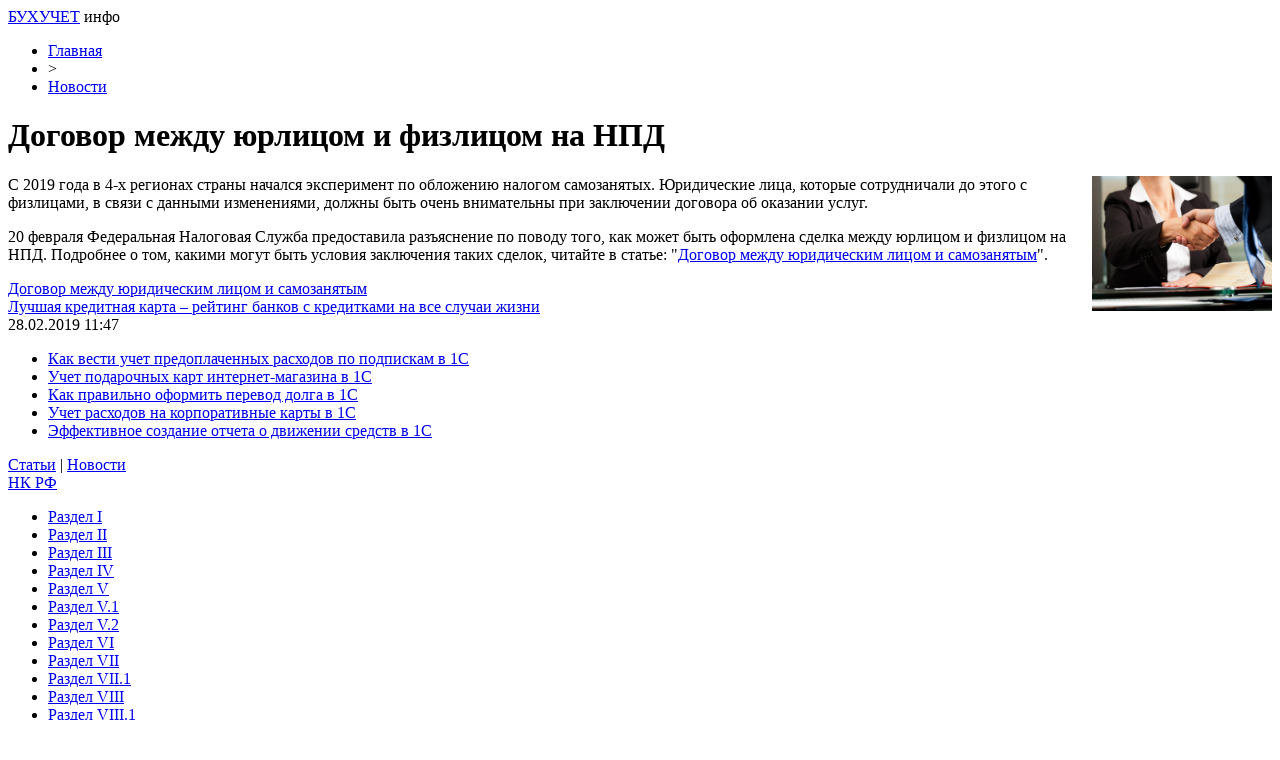

--- FILE ---
content_type: text/html; charset=UTF-8
request_url: https://buhuchet-info.ru/news/worldnews/dogovor-mezhdu-yurlitsom-i-fizlitsom-na-npd.html
body_size: 5005
content:
<!DOCTYPE html PUBLIC "-//W3C//DTD XHTML 1.0 Transitional//EN" "http://www.w3.org/TR/xhtml1/DTD/xhtml1-transitional.dtd">
<html xmlns="http://www.w3.org/1999/xhtml">
<head>
<meta http-equiv="Content-Type" content="text/html; charset=utf-8" />
<meta name="viewport" content="width=device-width, initial-scale=1">

<title>Договор между юрлицом и физлицом на НПД</title>
<meta name="description" content="С 2019 года в 4-х регионах страны начался эксперимент по обложению налогом самозанятых. Юридические лица, которые сотрудничали до этого с физлицами, в связи с данными изменениями, должны быть очень внимательны при заключении договора об оказании услуг." />
<meta name="keywords" content="Договор, между, юрлицом, физлицом, НПД" />

<link rel="Shortcut Icon" href="https://buhuchet-info.ru/favicon.ico" type="image/x-icon" />
<link rel="stylesheet" href="https://buhuchet-info.ru/wp-content/themes/site/style.css" type="text/css" /><link rel="canonical" href="https://buhuchet-info.ru/news/worldnews/dogovor-mezhdu-yurlitsom-i-fizlitsom-na-npd.html" />

</head>

<body>
<div id="wrapper">

<div id="headmid">
		<div class="logtitle"><a href="https://buhuchet-info.ru/" title="Бухгалтерия, налоги, бизнес">БУХУЧЕТ</a> <span>инфо</span></div>
	</div>

<div id="main">


<div id="content">
	<div id="breadcrumb"><ul><li><a href="https://buhuchet-info.ru">Главная</a></li><li>&gt;</li><li><a href="https://buhuchet-info.ru/news/worldnews">Новости</a></li></ul></div>	<h1>Договор между юрлицом и физлицом на НПД</h1>
			
	<div id="samtext">

            <p>С 2019 года в 4-х регионах страны<img data-src="https://buhuchet-info.ru/images/dogovor.jpeg" data-lazy-type="image" width="180" height="135" alt="dogovor" title="Рис. Договор между юрлицом и самозанятым" style="float: right;" class="lazyload contimg" /> начался эксперимент по обложению налогом самозанятых. Юридические лица, которые сотрудничали до этого с физлицами, в связи с данными изменениями, должны быть очень внимательны при заключении договора об оказании услуг.</p>
<p>  <span id="more-2465"></span>  </p>
<p>20 февраля Федеральная Налоговая Служба предоставила разъяснение по поводу того, как может быть оформлена сделка между юрлицом и физлицом на НПД. Подробнее о том, какими могут быть условия заключения таких сделок, читайте в статье: "<a href="https://buhuchet-info.ru/malie-predpriyatiya-registratsiya-uchet-nalogooblozhenie/malie-predpriyatiya/dogovor-mezhdu-yuridicheskim-litsom-i-samozanyatym.html">Договор между юридическим лицом и самозанятым</a>".</p>

	<div id="single_nav">
		                                   
		<div class="prv"><a href="https://buhuchet-info.ru/malie-predpriyatiya-registratsiya-uchet-nalogooblozhenie/malie-predpriyatiya/dogovor-mezhdu-yuridicheskim-litsom-i-samozanyatym.html" rel="prev">Договор между юридическим лицом и самозанятым</a></div>
			<div class="nxt"><a href="https://buhuchet-info.ru/malie-predpriyatiya-registratsiya-uchet-nalogooblozhenie/malie-predpriyatiya/luchshaya-kreditnaya-karta-reyting-bankov-s-kreditkami-na-vse-sluchai-zhizni.html" rel="next">Лучшая кредитная карта – рейтинг банков с кредитками на все случаи жизни</a></div>
		</div>
	
	
		<div id="datecont">28.02.2019 11:47</div>
		
	</div>	



<div id="alsor">
<ul>
<li><a href="https://buhuchet-info.ru/use-articles/kak-vesti-uchet-predoplachennyx-rasxodov-po-podpiskam-v-1s.html">Как вести учет предоплаченных расходов по подпискам в 1С</a></li>
<li><a href="https://buhuchet-info.ru/use-articles/uchet-podarochnyx-kart-internet-magazina-v-1s.html">Учет подарочных карт интернет-магазина в 1С</a></li>
<li><a href="https://buhuchet-info.ru/use-articles/kak-pravilno-oformit-perevod-dolga-v-1s.html">Как правильно оформить перевод долга в 1С</a></li>
<li><a href="https://buhuchet-info.ru/use-articles/uchet-rasxodov-na-korporativnye-karty-v-1s.html">Учет расходов на корпоративные карты в 1С</a></li>
<li><a href="https://buhuchet-info.ru/use-articles/effektivnoe-sozdanie-otcheta-o-dvizhenii-sredstv-v-1s.html">Эффективное создание отчета о движении средств в 1С</a></li>
</ul>
</div>



</div>

<div id="sidebar">

<div class="mobstat"><a href="https://buhuchet-info.ru/articles.html">Статьи</a> | <a href="https://buhuchet-info.ru/news">Новости</a></div>


	<div class="sideside">
		<div class="sideside1">
		<div class="polza"><a href="https://buhuchet-info.ru/nkrf.html">НК РФ</a></div>
			<ul>
					<li><a href="https://buhuchet-info.ru/nkrf/section1.html">Раздел I</a></li>
					<li><a href="https://buhuchet-info.ru/nkrf/section2.html">Раздел II</a></li>
					<li><a href="https://buhuchet-info.ru/nkrf/section3.html">Раздел III</a></li>
					<li><a href="https://buhuchet-info.ru/nkrf/section4.html">Раздел IV</a></li>
					<li><a href="https://buhuchet-info.ru/nkrf/section5.html">Раздел V</a></li>
					<li><a href="https://buhuchet-info.ru/nkrf/razdel-5-1.html">Раздел V.1</a></li>
					<li><a href="https://buhuchet-info.ru/nkrf/razdel-5-2.html">Раздел V.2</a></li>
					<li><a href="https://buhuchet-info.ru/nkrf/section6.html">Раздел VI</a></li>
					<li><a href="https://buhuchet-info.ru/nkrf/section7.html">Раздел VII</a></li>
					<li><a href="https://buhuchet-info.ru/nkrf/razdel-7-1.html">Раздел VII.1</a></li>
					<li><a href="https://buhuchet-info.ru/nkrf/section8.html">Раздел VIII</a></li>
					<li><a href="https://buhuchet-info.ru/nkrf/section8-1.html">Раздел VIII.1</a></li>
					<li><a href="https://buhuchet-info.ru/nkrf/section9.html">Раздел IX</a></li>
					<li><a href="https://buhuchet-info.ru/nkrf/section10.html">Раздел X</a></li>
					<li><a href="https://buhuchet-info.ru/nkrf/razdel-11.html">Раздел XI</a></li>
			</ul>
		</div>
		<div class="sideside2">
		<div class="polza"><a href="https://buhuchet-info.ru/tkrf.html">ТК РФ</a></div>
				<ul>
					<li><a href="https://buhuchet-info.ru/tkrf/tksection1.html">Раздел I</a></li>
					<li><a href="https://buhuchet-info.ru/tkrf/tksection2.html">Раздел II</a></li>
					<li><a href="https://buhuchet-info.ru/tkrf/tksection3.html">Раздел III</a></li>
					<li><a href="https://buhuchet-info.ru/tkrf/tksection4.html">Раздел IV</a></li>
					<li><a href="https://buhuchet-info.ru/tkrf/tksection5.html">Раздел V</a></li>
					<li><a href="https://buhuchet-info.ru/tkrf/tksection6.html">Раздел VI</a></li>
					<li><a href="https://buhuchet-info.ru/tkrf/tkrazdel7.html">Раздел VII</a></li>
					<li><a href="https://buhuchet-info.ru/tkrf/tksection8.html">Раздел VIII</a></li>
					<li><a href="https://buhuchet-info.ru/tkrf/tksection9.html">Раздел IX</a></li>
					<li><a href="https://buhuchet-info.ru/tkrf/tksection10.html">Раздел X</a></li>
					<li><a href="https://buhuchet-info.ru/tkrf/tksection11.html">Раздел XI</a></li>
					<li><a href="https://buhuchet-info.ru/tkrf/tksection12.html">Раздел XII</a></li>
					<li><a href="https://buhuchet-info.ru/tkrf/tksection13.html">Раздел XIII</a></li>
					<li><a href="https://buhuchet-info.ru/tkrf/tksection14.html">Раздел XIV</a></li>
				</ul>
		</div>
	</div>

	<div class="sidka">
		<div class="sidzag">Популярные статьи</div>	
		<div class="sideother">
		<ul>
			<li><a href="https://buhuchet-info.ru/s-predpriyatie/1796-samouchitel-1s.html">Понятный самоучитель 1С Бухгалтерия 8.3 для начинающих</a></li>
			<li><a href="https://buhuchet-info.ru/teoriya/1678-blank-skachat-besplatno.html">Бухгалтерские бланки скачать бесплатно</a></li>
			<li><a href="https://buhuchet-info.ru/news/2756-buhgalteriya-s-nulya.html">Бухгалтерия с нуля самоучитель читать онлайн</a></li>
			<li><a href="https://buhuchet-info.ru/teoriya/2755-osnovi-buhgalterskogo-ucheta.html">Урок 1. Основы бухгалтерского учета</a></li>
			<li><a href="https://buhuchet-info.ru/teoriya/1664-ammortizacionnie-gruppi-osnovnih-sredstv-2016.html">Амортизационные группы основных средств 2020: полный классификатор</a></li>
			<li><a href="https://buhuchet-info.ru/buhgalterskiy-uchet/2525-okved-2017.html">ОКВЭД 2020 года с расшифровкой - справочник по видам деятельности</a></li>
		</ul>
		</div>
		
		<div class="morep2"><a href="https://buhuchet-info.ru/articles.html">Все статьи</a> &raquo;</div>
	</div>
	
	<div class="sidka">
		<div class="sidzag">Новые материалы</div>	
		<div class="sideother2">
					<p><a href="https://buhuchet-info.ru/use-articles/kak-vesti-uchet-predoplachennyx-rasxodov-po-podpiskam-v-1s.html">Как вести учет предоплаченных расходов по подпискам в 1С</a> <span>14:26</span></p>
					<p><a href="https://buhuchet-info.ru/use-articles/uchet-podarochnyx-kart-internet-magazina-v-1s.html">Учет подарочных карт интернет-магазина в 1С</a> <span>07:26</span></p>
									<p><a href="https://buhuchet-info.ru/mix/cifrovye-perevozochnye-dokumenty-ekonomiya-i-effektivnost.html">Цифровые перевозочные документы: экономия и эффективность</a> <span>01:34</span></p>
				</div>
		<div class="morep2"><a href="https://buhuchet-info.ru/mix">Весь Микс</a> &raquo;</div>
		
	</div>
	
	<div class="sidka2">
	<!--noindex--><!--googleoff: all--><div id="side_citata">	<div class="cita_zag">Цитата дня</div>	<div class="cita"><img src="https://buhuchet-info.ru/wp-content/plugins/quote-me/24.jpg" loading="lazy">Важно верить, что талант нам даётся не просто так – и что любой ценой его нужно для чего-то использовать.</div>	<div class="cita_name">&copy; Мари Кюри</div></div><!--googleon: all--><!--/noindex-->	<!--noindex--><div id="akcii_it_vertical"><div class="akcii_zag">Акции IT-компаний [24.01]</div><table cellspacing="0" cellpadding="0" width="100%" class="akcii_table"><tr><td>Apple</td><td>$121,26</td><td>+0,22%</td><td><img src="https://buhuchet-info.ru/wp-content/plugins/akcii-it/akcup.jpg"></td></tr><tr><td>Amazon</td><td>$3092,93</td><td>+1,17%</td><td><img src="https://buhuchet-info.ru/wp-content/plugins/akcii-it/akcup.jpg"></td></tr><tr><td>Microsoft</td><td>$232,38</td><td>+1,48%</td><td><img src="https://buhuchet-info.ru/wp-content/plugins/akcii-it/akcup.jpg"></td></tr><tr><td>Google</td><td>$2036,86</td><td>+0,27%</td><td><img src="https://buhuchet-info.ru/wp-content/plugins/akcii-it/akcup.jpg"></td></tr><tr><td>Netflix</td><td>$538,85</td><td>-1,44%</td><td><img src="https://buhuchet-info.ru/wp-content/plugins/akcii-it/akcdown.jpg"></td></tr><tr><td>Intel</td><td>$60,78</td><td>+0,63%</td><td><img src="https://buhuchet-info.ru/wp-content/plugins/akcii-it/akcup.jpg"></td></tr><tr><td>Facebook</td><td>$257,62</td><td>+1,15%</td><td><img src="https://buhuchet-info.ru/wp-content/plugins/akcii-it/akcup.jpg"></td></tr><tr><td>Tesla</td><td>$675,50</td><td>-0,99%</td><td><img src="https://buhuchet-info.ru/wp-content/plugins/akcii-it/akcdown.jpg"></td></tr><tr><td>Yandex</td><td>$63,99</td><td>-1,14%</td><td><img src="https://buhuchet-info.ru/wp-content/plugins/akcii-it/akcdown.jpg"></td></tr></table></div><!--/noindex-->	</div>

</div>
</div>


<div id="footfoot">
	<div class="footleft">
		2026 &copy; <a href="https://buhuchet-info.ru/">Бухгалтерия, налоги, бизнес</a>.
	</div>
	<div class="footright">
		<a href="https://buhuchet-info.ru/about.html">Контаты</a> | <a href="https://buhuchet-info.ru/sitemap.xml">Карта сайта</a> | <a href="https://buhuchet-info.ru/policies.php">Политика конфиденциальности</a> | <a href="https://buhuchet-info.ru/terms.php">Правила пользования сайтом</a>
	</div>
</div>

<!--noindex-->
<script>
  document.addEventListener("DOMContentLoaded", function() {
    var lazyImages = [].slice.call(document.querySelectorAll("img.lazyload"));

    if ("IntersectionObserver" in window) {
      var lazyImageObserver = new IntersectionObserver(function(entries, observer) {
        entries.forEach(function(entry) {
          if (entry.isIntersecting) {
            var lazyImage = entry.target;
            lazyImage.src = lazyImage.dataset.src;
            lazyImageObserver.unobserve(lazyImage);
          }
        });
      });

      lazyImages.forEach(function(lazyImage) {
        lazyImageObserver.observe(lazyImage);
      });
    } else {
      // Фоллбек на обычную загрузку изображений, если Intersection Observer не поддерживается.
      lazyImages.forEach(function(lazyImage) {
        lazyImage.src = lazyImage.dataset.src;
      });
    }
  });
</script>
    <script>
    document.addEventListener("DOMContentLoaded", function() {
      var lazyImages = [].slice.call(document.querySelectorAll("img.lazyload"));
      if ("IntersectionObserver" in window) {
        var lazyImageObserver = new IntersectionObserver(function(entries, observer) {
          entries.forEach(function(entry) {
            if (entry.isIntersecting) {
              var lazyImage = entry.target;
              lazyImage.src = lazyImage.dataset.src;
              lazyImageObserver.unobserve(lazyImage);
            }
          });
        });
        lazyImages.forEach(function(lazyImage) {
          lazyImageObserver.observe(lazyImage);
        });
      } else {
        // Фоллбек на обычную загрузку изображений, если Intersection Observer не поддерживается.
        lazyImages.forEach(function(lazyImage) {
          lazyImage.src = lazyImage.dataset.src;
        });
      }
    });
    </script>
    <script src="https://buhuchet-info.ru/wp-content/plugins/youtube-postload/yt.js" async></script><script>
const acc=document.getElementById('ppfaq_faq');
const buttons=[...acc.querySelectorAll('.ppfaq_q')];

function closeAll(){
  buttons.forEach(b=>{
    b.setAttribute('aria-expanded','false');
    const p=document.getElementById(b.getAttribute('aria-controls'));
    p.style.height=0;
  });
}

function openPanel(btn){
  const panel=document.getElementById(btn.getAttribute('aria-controls'));
  btn.setAttribute('aria-expanded','true');
  panel.style.height=panel.scrollHeight+'px';
}

buttons.forEach(btn=>{
  btn.addEventListener('click',()=>{
    const isOpen=btn.getAttribute('aria-expanded')==='true';
    closeAll();
    if(!isOpen) openPanel(btn);
  });
});

window.addEventListener('resize',()=>{
  const openBtn=acc.querySelector('.ppfaq_q[aria-expanded="true"]');
  if(openBtn){
    const p=document.getElementById(openBtn.getAttribute('aria-controls'));
    p.style.height=p.scrollHeight+'px';
  }
});

</script><script>
	document.addEventListener("DOMContentLoaded", function(event) {
	setTimeout( () => {
		let tDiv = document.createElement('div');
		let str = '<img src="https://counter.yadro.ru/hit?r' +
		escape(document.referrer) + ((typeof (screen) == 'undefined') ? '' :
		';s' + screen.width + '*' + screen.height + '*' + (screen.colorDepth ?
		screen.colorDepth : screen.pixelDepth)) + ';u' + escape(document.URL) +
		';' + Math.random() +
		'" alt="">';
		tDiv.innerHTML = str;
		document.body.appendChild(tDiv);
		
		let noScript = document.createElement('noscript');
		let tDiv2 = document.createElement('div');
		
		str = '<img src="https://mc.yandex.ru/watch/36635935" style="position:absolute; left:-9999px;" alt="" />';
		
		tDiv2.innerHTML = str;
		noScript.appendChild(tDiv2);
		document.body.appendChild(noScript);
		
		(function(m,e,t,r,i,k,a){m[i]=m[i]||function(){(m[i].a=m[i].a||[]).push(arguments)};
		   m[i].l=1*new Date();k=e.createElement(t),a=e.getElementsByTagName(t)[0],k.async=1,k.src=r,a.parentNode.insertBefore(k,a)})
		   (window, document, "script", "https://mc.yandex.ru/metrika/tag.js", "ym");
		   ym(36635935, "init", {
				clickmap:true,
				trackLinks:true,
				accurateTrackBounce:true,
				webvisor:true
		   });
		}, 2000);
	});
</script>
<!--/noindex-->
</div>
</body>

</html>